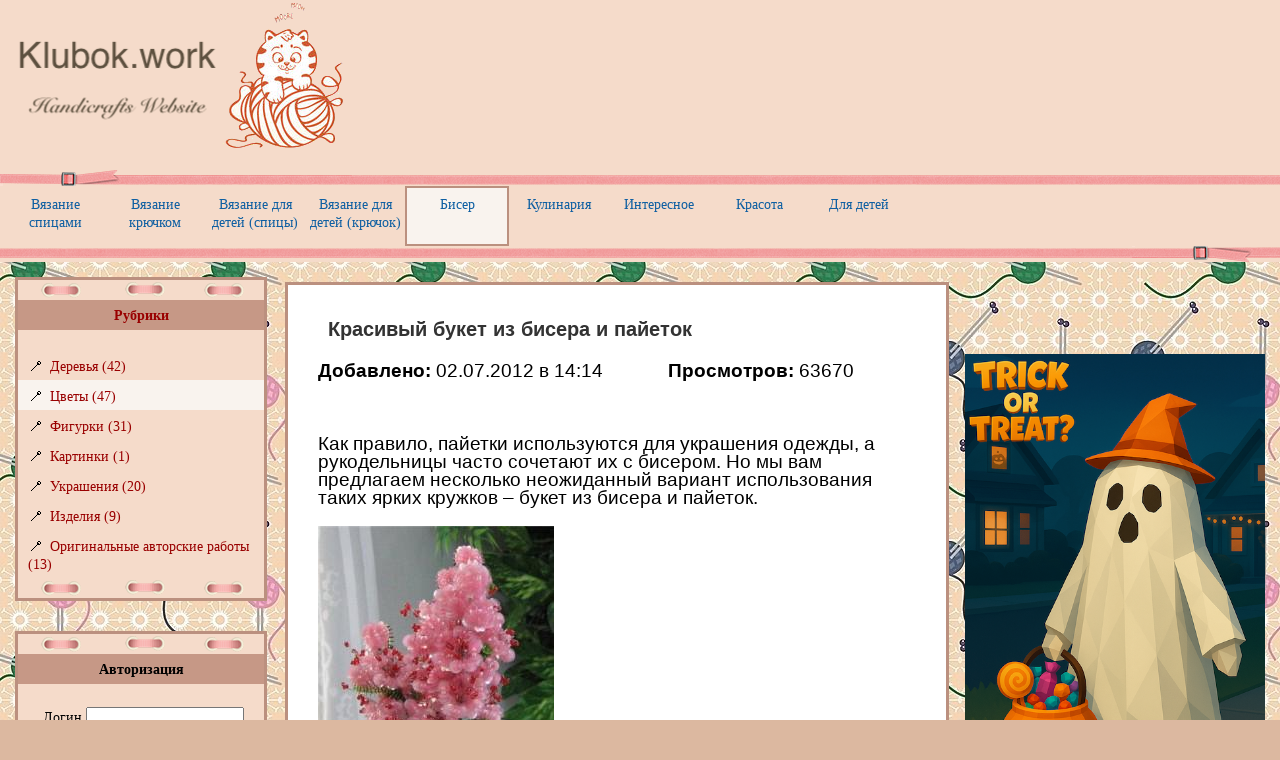

--- FILE ---
content_type: text/css
request_url: http://klubok.work/css/style.css
body_size: 289
content:
INPUT.searchInput {border-color: #B4619E; }
.button {border-color: #B4619E; }
.button:hover {border-color: #FF0000; }
.top-menu {}
.top-menu .items {}
.footer {background-color: #f5dbca; }
.footer .copyright {background: url("/css/image/footer-line.png") repeat-x; height: 53px }



--- FILE ---
content_type: text/css
request_url: http://klubok.work/css/work_style.css
body_size: 932
content:


/* Middle
-----------------------------------------------------------------------------*/
.meta {
    font-style:italic;
    color:#494229;
    padding-left:10px;
    display:none;
}
.storycontent {
    padding:15px;
}
.feedback {
    padding-left:10px;
}
#comments, #commentlist, #postcomment, #commentform {
    padding:5px 0px 0px 10px;
}

/* Forms
-----------------------------------------------------------------------------*/
.form-submit {
    font-size: 12px;
}


/**
	Products
*/

#works-list {

}

#works-list .item {
    float:left;
    width: 165px;
    height: 300px;
    text-align: center;
    background-color: #ffffff;
    margin: 8px;
    display: table;
}

#works-list .item a{
    text-decoration: none;
    color: #5D1961;
    font-weight: bold;
}

#works-list .item .itemimg{
    height: 128px;
    text-align: center;
    margin: 10px;
}

#works-list .promoted {
    border: 3px #ffb32d solid;
}

#work-item {

}

#work-item .title {
    font-size: 18px;
}

/**
*   Comments
*/
#comments .comment {

}
#comments .comment .post-time {
    float:right;
    color: #aaaaaa;
    font-size: 12px;
}


/**
*   Friends
*/

.friend-list {

}

.friend-list .friend {
    float:left;
    padding: 10px;
}



/**
*   Dialogs
*/
.dialogs {

}
.dialogs .dialog {
    background: #ffffdd;
    border: #aaaaaa solid 1px;
    height: 100px;
}
.dialogs .non-viewed {
    background: #66ccff;
}
#messages {
    overflow-y: scroll;
    height: 800px;
    margin-bottom: 20px;
}

#messages .user-message {
    background: #eeeeee;
    border: #aaaaaa solid 1px;
}
#messages .non-viewed {
    background: #66ccff;
}



.promotion-replaceable {
    width:200px;
    text-align: center;
    border: solid #000000 1px;
}


/**
	Admin Panel
*/
.admin-items {

}
.admin-items a {
    text-decoration: none;
    color: #0000ee;
}
.admin-items.link {
    color: blue;
    font-size:13pt;
}

.admin-items .item-disabled a{
    color: #999999;
}

.admin-items .item {
    border: solid 2px black;
    min-width: 100px;
    float:left;
    margin: 5px;
    padding: 3px;
}

.admin-items .item2 {
    border: solid 2px black;
    min-width: 100px;
    margin: 5px;
    padding: 3px;
}

/**
*   Moder CSS
*/
.moder-block {
    background: #c09853;
    border: #c67605 solid 2px;
    margin: 5px;
    padding: 10px;
}
.moder-block a{
    color: blue;
}

.moder-block a:hover{
    color: blue;
}


#preview100x100 {
    float: left;
    position: relative;
    overflow: hidden;
    width: 100px;
    height: 100px;
}

#preview50x50 {
    float: left;
    position: relative;
    overflow: hidden;
    width: 50px;
    height: 50px;
}

.work-license {
    width: 600px;
    background-color: #6bba76;
    padding: 20px;
    text-align: center;
    font-family: Verdana,Arial,sans-serif;
}


.error-block {
    color: #ff3a3d;
    font-weight: bold;
}



#authPanel {
    text-align: center;
}


--- FILE ---
content_type: text/css
request_url: http://klubok.work/css/cms_style.css?v=002
body_size: 1878
content:
A { color: #0E5FA2; text-decoration: none; }
BODY {background: #dcb8a0 url("/css/image/bg.jpg") repeat top left;
    margin: 0; padding: 0; font-family: "Microsoft Sans Serif",serif; font-size: 14px; font-weight: normal; line-height: 18px; }
IMG { border: 0px; }
TABLE { font-family: "Microsoft Sans Serif",serif; font-size: 12px; line-height: 18px; }
H1 { color: #333333; font-size: 20px; font-weight: bold; padding: 5px 5px 5px 10px; margin: 0 0 10px 0; }
H2 { font-size: 18px; margin: 10px 0 10px 0; font-family: "Arial",serif; }
INPUT.searchInput { height: 23px; width: 154px; font-family: "Microsoft Sans Serif",serif; font-size: 14px; margin: 0 0 0 0; color: #464646;
    border: 1px solid;
}

.button { font-family: "Microsoft Sans Serif",serif; font-size: 14px;
    border: 1px solid;
    cursor: pointer;
}
.button:hover { font-family: "Microsoft Sans Serif",serif; font-size: 14px;
    border: 1px solid #FF0000;
    cursor: pointer;
}

.findtext {
    color: #00AA00;
}

.clear {
    clear: both;
}


.wrapper {
    width: 100%;
    margin: 0 auto;
    /*min-width: 1024px;*/
}


#header {
    height: 170px;
    /*min-width: 1024px;*/
    overflow: hidden;
    background-color: #f5dbca;
    /*background: url("/css/image/head-bg.png") repeat;*/
}


#header .logo {
    float:left;
}

#header .first-line {

    width: 99%;
    text-align: right;

}

.top-menu {
    text-align: left;
    /*min-width: 1024px;*/
    background-color: #f5dbca;
}

.top-menu .items {
    background-color: #f5dbca;
    padding-left: 5px;
    /*height: 130px;*/
}

.top-menu .item {
    padding-top: 10px;
    float: left;
    width: 100px;
    text-align: center;
    height: 50px;
}


.top-menu .item-hover {
    background-color: #f4eee9;
}

.top-menu .item-selected {
    padding-top: 8px;
    background-color: #f9f3ee;
    border: #bb907f 2px solid;
    /*height: 118px;*/
    height: 48px;
}

.top-menu .work-count {
    float:right;
    background: url("/img/itemCount.png");
    width:21px;
    height: 19px;
    margin-top: -5px;
    padding-top: 2px
}


/*
*   Left column
*/
.left-column {
    width: 252px;
    float: left;
    padding: 15px 15px 15px 15px;
}

.left-column a {
    color: #990000;
}
.left-column a:hover {
    color: #ff0000;
}


.left-column .placeholder {
    height: 30px;
}

.left-column .block {
    font-size: 14px;
    border: #bb907f 3px solid;
    background: #f5dbca;
}

.left-column .block-line {
    background: url('/css/image/left_block_lines.png') no-repeat center;
    height: 20px;
}

.left-column .inner-content {
    padding: 6px 0 4px 0;
}

.left-column .block-header {
    border: #c69886 1px solid;
    background: #c69886;
    padding: 6px 0 4px 0;
    text-align: center;
}

.menuImg {
    margin: 5px 5px 0 3px;
}
.left-column .section-content img {
    margin: 5px 5px 0 3px;
}

.left-column .section-content {
    font-size: 14px;
    padding-left: 10px;
}

.left-column .section-content .item {
    padding: 6px 0 4px 10px;
}

.left-column .section-content .item-selected {
    background: #f9f3ee;
    padding: 6px 0 4px 10px;
}



/*
* Content
*/

.content {
    margin: 20px 330px 0 285px ;
    /*padding: 15px;*/
    font-family: "Arial",serif;
    font-size: 14pt;
    line-height: 100%;
    /*background-color: #f5dbca;*/
    /*border: #000000 1px solid;*/
    min-height:800px;
}


.content-wide {
    margin: 20px 20px 0 20px ;
    /*padding: 15px;*/
    font-family: "Arial",serif;
    font-size: 14pt;
    line-height: 100%;
    /*background-color: #f5dbca;*/
    /*border: #000000 1px solid;*/
    min-height:800px;
}


.content-frame {
    display:table;
    width:99%;
    border: #bb907f 3px solid;
    margin-bottom: 20px;
}

.content-frame .frm-lt {
    /*display:table-cell; background: url('/css/image/content-border-lt.png') no-repeat;*/ 
    /*width: 22px; height: 23px;*/
}

.content-frame .frm-ct {
    display:table-cell;
    /*background: url('/css/image/content-border-top.png') repeat-x;*/
    /*height: 23px;*/
    /*margin-left: 22px;*/
    /*margin-right: 22px;*/
}
.content-frame .frm-rt {
    display:table-cell;
    /*background: url('/css/image/content-border-rt.png') no-repeat;*/
    /*width: 22px;*/
    /*height: 23px;*/
}

.content-frame .frm-m {
    display:table-row;
}

.content-frame .frm-lm {
    display:table-cell;
    /*background: url('/css/image/content-border-left.png') repeat-y;*/
    /*width: 22px;*/
    height: 100%;
}

.content-frame .frm-cm {
    display:table-cell;
    margin: 0 10px 0 10px;
    padding: 30px;
    background: #ffffff;
}

.content-frame .frm-rm {
    display:table-cell;
    /*background: url('/css/image/content-border-right.png') repeat-y;*/
    /*width: 22px;*/
    /*height: 100%;*/
}

.content-frame .frm-lb {
    display:table-cell;
    /*background: url('/css/image/content-border-lb.png') no-repeat;*/
    /*width: 22px;*/
    /*height: 23px;*/
}
.content-frame .frm-cb {
    display:table-cell;
    /*background: url('/css/image/content-border-bottom.png') repeat-x;*/
    /*height: 23px;*/
    /*margin-left: 22px;*/
    /*margin-right: 22px;*/
}
.content-frame .frm-rb {
    display:table-cell;
    /*background: url('/css/image/content-border-rb.png') no-repeat;*/
    /*width: 22px;*/
    /*height: 23px;*/
}


/*
*   Right column
*/

.right-column
{
    margin: 20px 15px 0 15px;
    float: right;
    width: 300px;
}

.right-column .block {
    font-size: 14px;
    border: #bb907f 3px solid;
    background: #f5dbca;
}

.right-column .block-line {
    background: url('/css/image/left_block_lines.png') no-repeat center;
    height: 20px;
}

.right-column .inner-content {
    padding: 6px 0 4px 0;
}

.right-column .block-header {
    border: #c69886 1px solid;
    background: #c69886;
    padding: 6px 0 4px 0;
    text-align: center;
}

.right-column .placeholder {
    height: 30px;
}

.vote-progress {
    height:15px;
    background-color: #ffb396;
}

.vote-progress-count {
    text-align: center;
    margin-top: -15px;
    color: #301f09;
    line-height: 15px;
}

.vote-progress-bg {
    height:15px;
    width: 180px;
    background-color: #ffedda;
}


.footer-projects {
    margin: 20px 330px 0 285px;
    text-align: center;
    padding: 20px 0;
}

.footer-projects .item {
    display: inline-block;
    margin: 5px;
    border: #bb594f 3px solid;
}

.footer {
    border: #bb907f 2px solid;
    font-size: 14px;

    color: #ffffff;
    margin: 0 330px 0px 285px;
}
.footer a {
    color: #B7E4FF;
}


.footer .copyright {
    text-align: center;
    font-size: 12px;
    color: #000000;
    padding: 5px 5px 5px 10px;
}
.footer .copyright a {
    color: #000000;
}

.sameItem {
    float:left; 
    width: 20%; 
    padding-right:5%;
}

@media (max-width : 1023px) {
   .right-column {display: none;}
   .content {
    margin: 20px 20px 0 285px ;
   }
   .footer-projects {
    margin: 20px 20px 0 285px;
   }
   .footer {
    margin: 20px 20px 0 285px;
   }
   .top-ads {
        display: none;
    }
    .highslide img {
        max-width: 90%;
    }
}
@media (max-width : 800px) {
    .top-menu .item {
        margin-left: 20px;
        margin-bottom: 20px;
    }
    .sameItem {
        width: 28%; 
        float:left; 
        padding-right:5%;
    }
    .sameItems #index-3 
    {
        display: none;
    }
    
}
@media (max-width : 700px) {
    .left-column {display: none;}
   .content {
    margin: 20px 20px 0 20px ;
   }
   .footer-projects {
    margin: 20px 20px 0 20px;
   }
   .footer {
    margin: 20px 20px 0 20px;
   }
   .sameItem {
        width: 43%; 
        float:left; 
        padding-right:5%;
    }
    .sameItems #index-2 
    {
        display: none;
    }
}

html {
   -webkit-text-size-adjust : 100%;
   text-size-adjust         : 100%
}


.ya-share2__container_size_m .ya-share2__icon {
    height: 36px !important;
    width: 36px !important;
}
.ya-share2__list_direction_horizontal > .ya-share2__item {
    padding-right: 30px;
}

.pluso-wrap div {
    margin-right: 30px !important;
}

.ya-share2__container_size_m .ya-share2__icon
{
    background-size: 36px 36px !important;
}

--- FILE ---
content_type: application/javascript; charset=utf-8
request_url: http://klubok.work/js/nocopy.js
body_size: 548
content:
		function preventSelection(element){
		  var preventSelection = false;
		
		  function addHandler(element, event, handler){
		    if (element.attachEvent) 
		      element.attachEvent('on' + event, handler);
		    else 
		      if (element.addEventListener) 
		        element.addEventListener(event, handler, false);
		  }
		  function removeSelection(){
		    if (window.getSelection) { window.getSelection().removeAllRanges(); }
		    else if (document.selection && document.selection.clear)
		      document.selection.clear();
		  }
		  function killCtrlA(event){
		    var event = event || window.event;
		    var sender = event.target || event.srcElement;
		
		    if (sender.tagName.match(/INPUT|TEXTAREA/i))
		      return;
		
		    var key = event.keyCode || event.which;
		    if (event.ctrlKey && key == 'A'.charCodeAt(0))  // 'A'.charCodeAt(0) ����� �������� �� 65
		    {
		      removeSelection();
		      if (event.preventDefault) 
		        event.preventDefault();
		      else
		        event.returnValue = false;
		    }
		  }
		
		  addHandler(element, 'mousemove', function(){
		    if(preventSelection)
		      removeSelection();
		  });
		  addHandler(element, 'mousedown', function(event){
		    var event = event || window.event;
		    var sender = event.target || event.srcElement;
		    preventSelection = !sender.tagName.match(/INPUT|TEXTAREA/i);
		  });
		
		  addHandler(element, 'mouseup', function(){
		    if (preventSelection)
		      removeSelection();
		    preventSelection = false;
		  });
		  addHandler(element, 'keydown', killCtrlA);
		  addHandler(element, 'keyup', killCtrlA);
		}

--- FILE ---
content_type: application/javascript; charset=utf-8
request_url: http://klubok.work/plugins/highslide/highslide.config.js
body_size: 963
content:
/**
*	Site-specific configuration settings for Highslide JS
*/
hs.graphicsDir = '/plugins/highslide/graphics/';
hs.outlineType = 'custom';
hs.showCredits = false;
hs.padToMinWidth = true;
hs.allowMultipleInstances = false;
hs.captionEval = 'this.thumb.alt';
hs.registerOverlay({
	html: '<div class="closebutton" onclick="return hs.close(this)" title="Закрыть"></div>',
	position: 'top right',
	useOnHtml: true,
	fade: 2 // fading the semi-transparent overlay looks bad in IE
});


// Russian language strings
hs.lang = {
	cssDirection: 'ltr',
	loadingText: 'Загружается...',
	loadingTitle: 'Нажмите для отмены',
	focusTitle: 'Нажмите чтобы поместить на передний план',
	fullExpandTitle: 'Развернуть до оригинального размера',
	creditsText: 'Использует <i>Highslide JS</i>',
	creditsTitle: 'Перейти на домашнюю страницу Highslide JS',
	previousText: 'Предыдущее',
	nextText: 'Следующее',
	moveText: 'Переместить',
	closeText: 'Закрыть',
	closeTitle: 'Закрыть (esc)',
	resizeTitle: 'Изменить размер',
	playText: 'Слайдшоу',
	playTitle: 'Начать слайдшоу (пробел)',
	pauseText: 'Пауза',
	pauseTitle: 'Приостановить слайдшоу (пробел)',
	previousTitle: 'Предыдущее (стрелка влево)',
	nextTitle: 'Следующее (стрелка вправо)',
	moveTitle: 'Переместить',
	fullExpandText: 'Оригинальный размер',
	number: 'Изображение %1 из %2',
	restoreTitle: 'Нажмите чтобы закрыть изображение, нажмите и перетащите для изменения местоположения. Для просмотра изображений используйте стрелки.'
};


--- FILE ---
content_type: application/javascript; charset=utf-8
request_url: http://klubok.work/js/config/smiles.js
body_size: 746
content:
var simpleSmileys = [
    {url: '/img/smile.gif', title: 'Smile', shortcut: ':)'},
    {url: '/img/smile.gif', title: 'Smile', shortcut: ':-)', alias: true},
    {url: '/img/smile.gif', title: 'Smile', shortcut: ':smile:', alias: true},
    {url: '/img/sad.gif', title: 'Sad', shortcut: ':('},
    {url: '/img/sad.gif', title: 'Sad', shortcut: ':-(', alias: true},
    {url: '/img/sad.gif', title: 'Sad', shortcut: ':sad:', alias: true},
    {url: '/img/biggrin.gif', title: 'Very Happy', shortcut: ':D'},
    {url: '/img/biggrin.gif', title: 'Very Happy', shortcut: ':-D', alias: true},
    {url: '/img/biggrin.gif', title: 'Very Happy', shortcut: ':grin:', alias: true},
    {url: '/img/lol.gif', title: 'Laughing', shortcut: ':lol:'},
    {url: '/img/rofl.gif', title: 'ROFL', shortcut: ':ROFL:'},
    {url: '/img/dirol.gif', title: 'Cool', shortcut: '8)'},
    {url: '/img/dirol.gif', title: 'Cool', shortcut: '8-)', alias: true},
    {url: '/img/dirol.gif', title: 'Cool', shortcut: ':cool:', alias: true},
    {url: '/img/yahoo.gif', title: 'Yahoo!', shortcut: ':Yahoo!:'},
    {url: '/img/aggressive.gif', title: 'Mad', shortcut: ':x'},
    {url: '/img/aggressive.gif', title: 'Mad', shortcut: ':-x', alias: true},
    {url: '/img/aggressive.gif', title: 'Mad', shortcut: ':mad:', alias: true},
    {url: '/img/blush.gif', title: 'Embarassed', shortcut: ':oops:'},
    {url: '/img/cray.gif', title: 'Crying or Very sad', shortcut: ':cry:'},
    {url: '/img/diablo.gif', title: 'Evil or Very Mad', shortcut: ':evil:'},
    {url: '/img/spiteful.gif', title: 'Twisted Evil', shortcut: ':twisted:'},
    {url: '/img/rolleyes.gif', title: 'Rolling Eyes', shortcut: ':roll:'},
    {url: '/img/wink.gif', title: 'Wink', shortcut: ':wink:'},
    {url: '/img/wink.gif', title: 'Wink', shortcut: ';)', alias: true},
    {url: '/img/wink.gif', title: 'Wink', shortcut: ';-)', alias: true},
    {url: '/img/mega_shok.gif', title: 'Surprised', shortcut: ':o'},
    {url: '/img/mega_shok.gif', title: 'Surprised', shortcut: ':-o', alias: true},
    {url: '/img/mega_shok.gif', title: 'Surprised', shortcut: ':eek:', alias: true},
    {url: '/img/shok.gif', title: 'Shocked', shortcut: ':shock:'},
    {url: '/img/crazy.gif', title: 'Crazy', shortcut: ':crazy:'},
    {url: '/img/wacko.gif', title: 'Confused', shortcut: '%)'},
    {url: '/img/tease.gif', title: 'Razz', shortcut: ':P'},
    {url: '/img/tease.gif', title: 'Razz', shortcut: ':-P', alias: true},
    {url: '/img/tease.gif', title: 'Razz', shortcut: ':razz:', alias: true},
    {url: '/img/give_rose.gif', title: 'Rose', shortcut: ':Rose:'},
    {url: '/img/search.gif', title: 'Search', shortcut: ':Search:'},
    {url: '/img/bomb.gif', title: 'Bomb', shortcut: '=@'},
    {url: '/img/clapping.gif', title: 'Clapping', shortcut: ':Bravo:'},
    {url: '/img/good.gif', title: 'Good', shortcut: ':good:'},
    {url: '/img/bad.gif', title: 'Bad', shortcut: ':bad:'},
    {url: '/img/sorry.gif', title: 'Sorry', shortcut: ':sorry:'},
    {url: '/img/pardon.gif', title: 'Pardon', shortcut: ':pardon:'},
    {url: '/img/drinks.gif', title: 'Drinks or Beer', shortcut: ':beer:'},
    {url: '/img/drinks.gif', title: 'Drinks or Beer', shortcut: ':drinks:', alias: true},
    {url: '/img/nea.gif', title: 'No', shortcut: ':no:'},
    {url: '/img/friends.gif', title: 'Friends', shortcut: ':friends:'},
    {url: '/img/angel.gif', title: 'Angel', shortcut: 'O:-)'},
    {url: '/img/angel.gif', title: 'Angel', shortcut: 'O:)', alias: true},
    {url: '/img/angel.gif', title: 'Angel', shortcut: ':angel:', alias: true},
    {url: '/img/unknw.gif', title: 'Unknown', shortcut: ':unknown:'},
    {url: '/img/fool.gif', title: 'Fool', shortcut: ':fool:'},
    {url: '/img/pleasantry.gif', title: 'Implication', shortcut: ':"":'},
    {url: '/img/shout.gif', title: 'Shout', shortcut: ':O:'},
    {url: '/img/shout.gif', title: 'Shout', shortcut: ':shout:', alias: true}

];